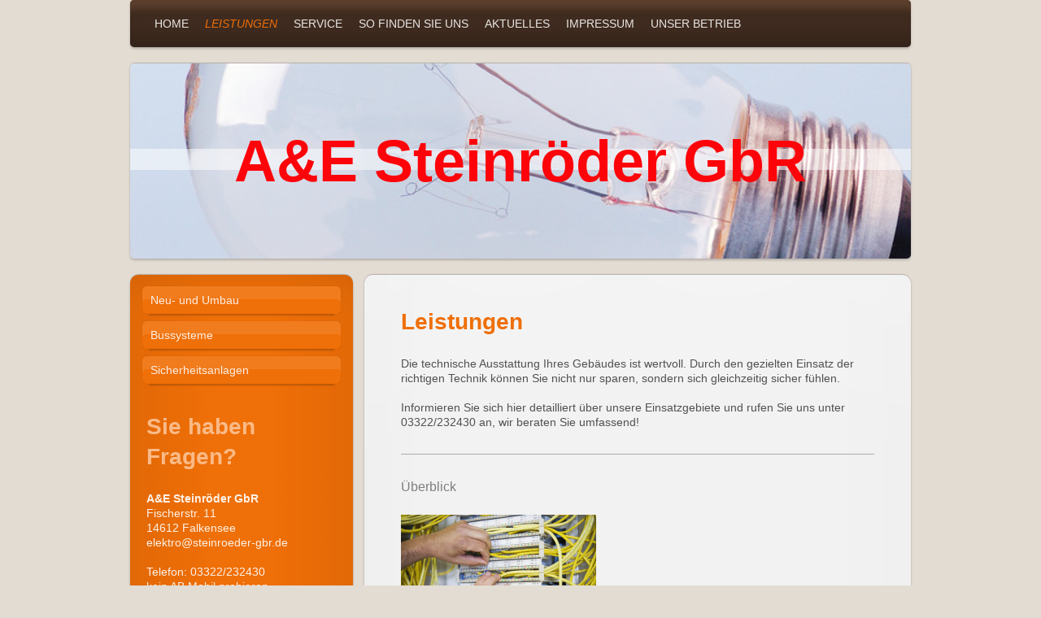

--- FILE ---
content_type: text/html; charset=UTF-8
request_url: https://www.steinroeder-gbr.de/leistungen/
body_size: 6647
content:
<!DOCTYPE html>
<html lang="de"  ><head prefix="og: http://ogp.me/ns# fb: http://ogp.me/ns/fb# business: http://ogp.me/ns/business#">
    <meta http-equiv="Content-Type" content="text/html; charset=utf-8"/>
    <meta name="generator" content="IONOS MyWebsite"/>
        
    <link rel="dns-prefetch" href="//cdn.website-start.de/"/>
    <link rel="dns-prefetch" href="//101.mod.mywebsite-editor.com"/>
    <link rel="dns-prefetch" href="https://101.sb.mywebsite-editor.com/"/>
    <link rel="shortcut icon" href="//cdn.website-start.de/favicon.ico"/>
        <title>A&amp;E Steinröder GbR - Leistungen</title>
    
    <style type="text/css">@media screen and (min-device-width: 1024px) {
            .mediumScreenDisabled { display:block }
            .smallScreenDisabled { display:block }
        }
        @media screen and (max-device-width: 1024px) { .mediumScreenDisabled { display:none } }
        @media screen and (max-device-width: 568px) { .smallScreenDisabled { display:none } }
                @media screen and (min-width: 1024px) {
            .mobilepreview .mediumScreenDisabled { display:block }
            .mobilepreview .smallScreenDisabled { display:block }
        }
        @media screen and (max-width: 1024px) { .mobilepreview .mediumScreenDisabled { display:none } }
        @media screen and (max-width: 568px) { .mobilepreview .smallScreenDisabled { display:none } }</style>
    <meta name="viewport" content="width=1025"/>

<meta name="format-detection" content="telephone=no"/>
        <meta name="keywords" content="Leistungen"/>
            <meta name="description" content="A&amp;E Steinröder GbR, Falkensee"/>
            <meta name="robots" content="index,follow"/>
        <link href="//cdn.website-start.de/templates/2030/style.css?1763478093678" rel="stylesheet" type="text/css"/>
    <link href="https://www.steinroeder-gbr.de/s/style/theming.css?1692293530" rel="stylesheet" type="text/css"/>
    <link href="//cdn.website-start.de/app/cdn/min/group/web.css?1763478093678" rel="stylesheet" type="text/css"/>
<link href="//cdn.website-start.de/app/cdn/min/moduleserver/css/de_DE/common,counter,shoppingbasket?1763478093678" rel="stylesheet" type="text/css"/>
    <link href="//cdn.website-start.de/app/cdn/min/group/mobilenavigation.css?1763478093678" rel="stylesheet" type="text/css"/>
    <link href="https://101.sb.mywebsite-editor.com/app/logstate2-css.php?site=416043242&amp;t=1769262704" rel="stylesheet" type="text/css"/>

<script type="text/javascript">
    /* <![CDATA[ */
var stagingMode = '';
    /* ]]> */
</script>
<script src="https://101.sb.mywebsite-editor.com/app/logstate-js.php?site=416043242&amp;t=1769262704"></script>

    <link href="//cdn.website-start.de/templates/2030/print.css?1763478093678" rel="stylesheet" media="print" type="text/css"/>
    <script type="text/javascript">
    /* <![CDATA[ */
    var systemurl = 'https://101.sb.mywebsite-editor.com/';
    var webPath = '/';
    var proxyName = '';
    var webServerName = 'www.steinroeder-gbr.de';
    var sslServerUrl = 'https://www.steinroeder-gbr.de';
    var nonSslServerUrl = 'http://www.steinroeder-gbr.de';
    var webserverProtocol = 'http://';
    var nghScriptsUrlPrefix = '//101.mod.mywebsite-editor.com';
    var sessionNamespace = 'DIY_SB';
    var jimdoData = {
        cdnUrl:  '//cdn.website-start.de/',
        messages: {
            lightBox: {
    image : 'Bild',
    of: 'von'
}

        },
        isTrial: 0,
        pageId: 919119545    };
    var script_basisID = "416043242";

    diy = window.diy || {};
    diy.web = diy.web || {};

        diy.web.jsBaseUrl = "//cdn.website-start.de/s/build/";

    diy.context = diy.context || {};
    diy.context.type = diy.context.type || 'web';
    /* ]]> */
</script>

<script type="text/javascript" src="//cdn.website-start.de/app/cdn/min/group/web.js?1763478093678" crossorigin="anonymous"></script><script type="text/javascript" src="//cdn.website-start.de/s/build/web.bundle.js?1763478093678" crossorigin="anonymous"></script><script type="text/javascript" src="//cdn.website-start.de/app/cdn/min/group/mobilenavigation.js?1763478093678" crossorigin="anonymous"></script><script src="//cdn.website-start.de/app/cdn/min/moduleserver/js/de_DE/common,counter,shoppingbasket?1763478093678"></script>
<script type="text/javascript" src="https://cdn.website-start.de/proxy/apps/static/resource/dependencies/"></script><script type="text/javascript">
                    if (typeof require !== 'undefined') {
                        require.config({
                            waitSeconds : 10,
                            baseUrl : 'https://cdn.website-start.de/proxy/apps/static/js/'
                        });
                    }
                </script><script type="text/javascript" src="//cdn.website-start.de/app/cdn/min/group/pfcsupport.js?1763478093678" crossorigin="anonymous"></script>    <meta property="og:type" content="business.business"/>
    <meta property="og:url" content="https://www.steinroeder-gbr.de/leistungen/"/>
    <meta property="og:title" content="A&amp;E Steinröder GbR - Leistungen"/>
            <meta property="og:description" content="A&amp;E Steinröder GbR, Falkensee"/>
                <meta property="og:image" content="https://www.steinroeder-gbr.de/s/img/emotionheader.jpg"/>
        <meta property="business:contact_data:country_name" content="Deutschland"/>
    
    
    
    
    
    
    
    
</head>


<body class="body   cc-pagemode-default diyfeSidebarLeft diy-market-de_DE" data-pageid="919119545" id="page-919119545">
    
    <div class="diyw">
        <div class="diyweb">
	<div class="diywebLiveArea diyfeMobileNav">
		
<nav id="diyfeMobileNav" class="diyfeCA diyfeCA2" role="navigation">
    <a title="Navigation aufklappen/zuklappen">Navigation aufklappen/zuklappen</a>
    <ul class="mainNav1"><li class=" hasSubNavigation"><a data-page-id="919119544" href="https://www.steinroeder-gbr.de/" class=" level_1"><span>Home</span></a></li><li class="current hasSubNavigation"><a data-page-id="919119545" href="https://www.steinroeder-gbr.de/leistungen/" class="current level_1"><span>Leistungen</span></a><span class="diyfeDropDownSubOpener">&nbsp;</span><div class="diyfeDropDownSubList diyfeCA diyfeCA3"><ul class="mainNav2"><li class=" hasSubNavigation"><a data-page-id="919119546" href="https://www.steinroeder-gbr.de/leistungen/neu-und-umbau/" class=" level_2"><span>Neu- und Umbau</span></a></li><li class=" hasSubNavigation"><a data-page-id="919119547" href="https://www.steinroeder-gbr.de/leistungen/bussysteme/" class=" level_2"><span>Bussysteme</span></a></li><li class=" hasSubNavigation"><a data-page-id="919119548" href="https://www.steinroeder-gbr.de/leistungen/sicherheitsanlagen/" class=" level_2"><span>Sicherheitsanlagen</span></a></li></ul></div></li><li class=" hasSubNavigation"><a data-page-id="919119549" href="https://www.steinroeder-gbr.de/service/" class=" level_1"><span>Service</span></a></li><li class=" hasSubNavigation"><a data-page-id="919119553" href="https://www.steinroeder-gbr.de/so-finden-sie-uns/" class=" level_1"><span>So finden Sie uns</span></a></li><li class=" hasSubNavigation"><a data-page-id="919119550" href="https://www.steinroeder-gbr.de/aktuelles/" class=" level_1"><span>Aktuelles</span></a></li><li class=" hasSubNavigation"><a data-page-id="919119554" href="https://www.steinroeder-gbr.de/impressum/" class=" level_1"><span>Impressum</span></a></li><li class=" hasSubNavigation"><a data-page-id="919119551" href="https://www.steinroeder-gbr.de/unser-betrieb/" class=" level_1"><span>Unser Betrieb</span></a><span class="diyfeDropDownSubOpener">&nbsp;</span><div class="diyfeDropDownSubList diyfeCA diyfeCA3"><ul class="mainNav2"><li class=" hasSubNavigation"><a data-page-id="919119552" href="https://www.steinroeder-gbr.de/unser-betrieb/kontakt/" class=" level_2"><span>Kontakt</span></a></li></ul></div></li></ul></nav>
	</div>
	<div class="diywebContainer">
		<div class="diywebHeader">
			<div class="diywebNav diywebNavMain diywebNav123 diyfeCA diyfeCA2">
				<div class="diywebLiveArea">
					<div class="webnavigation"><ul id="mainNav1" class="mainNav1"><li class="navTopItemGroup_1"><a data-page-id="919119544" href="https://www.steinroeder-gbr.de/" class="level_1"><span>Home</span></a></li><li class="navTopItemGroup_2"><a data-page-id="919119545" href="https://www.steinroeder-gbr.de/leistungen/" class="current level_1"><span>Leistungen</span></a></li><li><ul id="mainNav2" class="mainNav2"><li class="navTopItemGroup_2"><a data-page-id="919119546" href="https://www.steinroeder-gbr.de/leistungen/neu-und-umbau/" class="level_2"><span>Neu- und Umbau</span></a></li><li class="navTopItemGroup_2"><a data-page-id="919119547" href="https://www.steinroeder-gbr.de/leistungen/bussysteme/" class="level_2"><span>Bussysteme</span></a></li><li class="navTopItemGroup_2"><a data-page-id="919119548" href="https://www.steinroeder-gbr.de/leistungen/sicherheitsanlagen/" class="level_2"><span>Sicherheitsanlagen</span></a></li></ul></li><li class="navTopItemGroup_3"><a data-page-id="919119549" href="https://www.steinroeder-gbr.de/service/" class="level_1"><span>Service</span></a></li><li class="navTopItemGroup_4"><a data-page-id="919119553" href="https://www.steinroeder-gbr.de/so-finden-sie-uns/" class="level_1"><span>So finden Sie uns</span></a></li><li class="navTopItemGroup_5"><a data-page-id="919119550" href="https://www.steinroeder-gbr.de/aktuelles/" class="level_1"><span>Aktuelles</span></a></li><li class="navTopItemGroup_6"><a data-page-id="919119554" href="https://www.steinroeder-gbr.de/impressum/" class="level_1"><span>Impressum</span></a></li><li class="navTopItemGroup_7"><a data-page-id="919119551" href="https://www.steinroeder-gbr.de/unser-betrieb/" class="level_1"><span>Unser Betrieb</span></a></li></ul></div>
				</div>
			</div>
		</div>
		<div class="diywebEmotionHeader">
			<div class="diywebLiveArea">
				
<style type="text/css" media="all">
.diyw div#emotion-header {
        max-width: 960px;
        max-height: 240px;
                background: #a0a0a0;
    }

.diyw div#emotion-header-title-bg {
    left: 0%;
    top: 43%;
    width: 100%;
    height: 11%;

    background-color: #FFFFFF;
    opacity: 0.50;
    filter: alpha(opacity = 50);
    }
.diyw img#emotion-header-logo {
    left: 1.00%;
    top: 0.00%;
    background: transparent;
                border: 1px solid #CCCCCC;
        padding: 0px;
                display: none;
    }

.diyw div#emotion-header strong#emotion-header-title {
    left: 29%;
    top: 38%;
    color: #fd040a;
        font: normal bold 72px/120% Helvetica, 'Helvetica Neue', 'Trebuchet MS', sans-serif;
}

.diyw div#emotion-no-bg-container{
    max-height: 240px;
}

.diyw div#emotion-no-bg-container .emotion-no-bg-height {
    margin-top: 25.00%;
}
</style>
<div id="emotion-header" data-action="loadView" data-params="active" data-imagescount="1">
            <img src="https://www.steinroeder-gbr.de/s/img/emotionheader.jpg?1404334826.960px.240px" id="emotion-header-img" alt=""/>
            
        <div id="ehSlideshowPlaceholder">
            <div id="ehSlideShow">
                <div class="slide-container">
                                        <div style="background-color: #a0a0a0">
                            <img src="https://www.steinroeder-gbr.de/s/img/emotionheader.jpg?1404334826.960px.240px" alt=""/>
                        </div>
                                    </div>
            </div>
        </div>


        <script type="text/javascript">
        //<![CDATA[
                diy.module.emotionHeader.slideShow.init({ slides: [{"url":"https:\/\/www.steinroeder-gbr.de\/s\/img\/emotionheader.jpg?1404334826.960px.240px","image_alt":"","bgColor":"#a0a0a0"}] });
        //]]>
        </script>

    
            
        
            
                  	<div id="emotion-header-title-bg"></div>
    
            <strong id="emotion-header-title" style="text-align: left">A&amp;E Steinröder GbR</strong>
                    <div class="notranslate">
                <svg xmlns="http://www.w3.org/2000/svg" version="1.1" id="emotion-header-title-svg" viewBox="0 0 960 240" preserveAspectRatio="xMinYMin meet"><text style="font-family:Helvetica, 'Helvetica Neue', 'Trebuchet MS', sans-serif;font-size:72px;font-style:normal;font-weight:bold;fill:#fd040a;line-height:1.2em;"><tspan x="0" style="text-anchor: start" dy="0.95em">A&amp;E Steinröder GbR</tspan></text></svg>
            </div>
            
    
    <script type="text/javascript">
    //<![CDATA[
    (function ($) {
        function enableSvgTitle() {
                        var titleSvg = $('svg#emotion-header-title-svg'),
                titleHtml = $('#emotion-header-title'),
                emoWidthAbs = 960,
                emoHeightAbs = 240,
                offsetParent,
                titlePosition,
                svgBoxWidth,
                svgBoxHeight;

                        if (titleSvg.length && titleHtml.length) {
                offsetParent = titleHtml.offsetParent();
                titlePosition = titleHtml.position();
                svgBoxWidth = titleHtml.width();
                svgBoxHeight = titleHtml.height();

                                titleSvg.get(0).setAttribute('viewBox', '0 0 ' + svgBoxWidth + ' ' + svgBoxHeight);
                titleSvg.css({
                   left: Math.roundTo(100 * titlePosition.left / offsetParent.width(), 3) + '%',
                   top: Math.roundTo(100 * titlePosition.top / offsetParent.height(), 3) + '%',
                   width: Math.roundTo(100 * svgBoxWidth / emoWidthAbs, 3) + '%',
                   height: Math.roundTo(100 * svgBoxHeight / emoHeightAbs, 3) + '%'
                });

                titleHtml.css('visibility','hidden');
                titleSvg.css('visibility','visible');
            }
        }

        
            var posFunc = function($, overrideSize) {
                var elems = [], containerWidth, containerHeight;
                                    elems.push({
                        selector: '#emotion-header-title',
                        overrideSize: true,
                        horPos: 50,
                        vertPos: 50                    });
                    lastTitleWidth = $('#emotion-header-title').width();
                                                elems.push({
                    selector: '#emotion-header-title-bg',
                    horPos: 0,
                    vertPos: 49                });
                                
                containerWidth = parseInt('960');
                containerHeight = parseInt('240');

                for (var i = 0; i < elems.length; ++i) {
                    var el = elems[i],
                        $el = $(el.selector),
                        pos = {
                            left: el.horPos,
                            top: el.vertPos
                        };
                    if (!$el.length) continue;
                    var anchorPos = $el.anchorPosition();
                    anchorPos.$container = $('#emotion-header');

                    if (overrideSize === true || el.overrideSize === true) {
                        anchorPos.setContainerSize(containerWidth, containerHeight);
                    } else {
                        anchorPos.setContainerSize(null, null);
                    }

                    var pxPos = anchorPos.fromAnchorPosition(pos),
                        pcPos = anchorPos.toPercentPosition(pxPos);

                    var elPos = {};
                    if (!isNaN(parseFloat(pcPos.top)) && isFinite(pcPos.top)) {
                        elPos.top = pcPos.top + '%';
                    }
                    if (!isNaN(parseFloat(pcPos.left)) && isFinite(pcPos.left)) {
                        elPos.left = pcPos.left + '%';
                    }
                    $el.css(elPos);
                }

                // switch to svg title
                enableSvgTitle();
            };

                        var $emotionImg = jQuery('#emotion-header-img');
            if ($emotionImg.length > 0) {
                // first position the element based on stored size
                posFunc(jQuery, true);

                // trigger reposition using the real size when the element is loaded
                var ehLoadEvTriggered = false;
                $emotionImg.one('load', function(){
                    posFunc(jQuery);
                    ehLoadEvTriggered = true;
                                        diy.module.emotionHeader.slideShow.start();
                                    }).each(function() {
                                        if(this.complete || typeof this.complete === 'undefined') {
                        jQuery(this).load();
                    }
                });

                                noLoadTriggeredTimeoutId = setTimeout(function() {
                    if (!ehLoadEvTriggered) {
                        posFunc(jQuery);
                    }
                    window.clearTimeout(noLoadTriggeredTimeoutId)
                }, 5000);//after 5 seconds
            } else {
                jQuery(function(){
                    posFunc(jQuery);
                });
            }

                        if (jQuery.isBrowser && jQuery.isBrowser.ie8) {
                var longTitleRepositionCalls = 0;
                longTitleRepositionInterval = setInterval(function() {
                    if (lastTitleWidth > 0 && lastTitleWidth != jQuery('#emotion-header-title').width()) {
                        posFunc(jQuery);
                    }
                    longTitleRepositionCalls++;
                    // try this for 5 seconds
                    if (longTitleRepositionCalls === 5) {
                        window.clearInterval(longTitleRepositionInterval);
                    }
                }, 1000);//each 1 second
            }

            }(jQuery));
    //]]>
    </script>

    </div>

			</div>
		</div>
		<div class="diywebContent">
			<div class="diywebLiveArea">
				<div class="diywebMain diyfeCA diyfeCA1">
					<div class="diywebGutter">
						
        <div id="content_area">
        	<div id="content_start"></div>
        	
        
        <div id="matrix_1023628109" class="sortable-matrix" data-matrixId="1023628109"><div class="n module-type-header diyfeLiveArea "> <h1><span class="diyfeDecoration">Leistungen</span></h1> </div><div class="n module-type-text diyfeLiveArea "> <p>Die technische Ausstattung Ihres Gebäudes ist wertvoll. Durch den gezielten Einsatz der richtigen Technik können Sie nicht nur sparen, sondern sich gleichzeitig sicher fühlen.</p>
<p> </p>
<p>Informieren Sie sich hier detailliert über unsere Einsatzgebiete und rufen Sie uns unter 03322/232430 an, wir beraten Sie umfassend!</p> </div><div class="n module-type-hr diyfeLiveArea "> <div style="padding: 0px 0px">
    <div class="hr"></div>
</div>
 </div><div class="n module-type-header diyfeLiveArea "> <h2><span class="diyfeDecoration">Überblick</span></h2> </div><div class="n module-type-imageSubtitle diyfeLiveArea "> <div class="clearover imageSubtitle" id="imageSubtitle-5776687243">
    <div class="align-container align-left" style="max-width: 240px">
        <a class="imagewrapper" href="https://www.steinroeder-gbr.de/s/cc_images/cache_2410092560.jpg?t=1317881249" rel="lightbox[5776687243]">
            <img id="image_2410092560" src="https://www.steinroeder-gbr.de/s/cc_images/cache_2410092560.jpg?t=1317881249" alt="" style="max-width: 240px; height:auto"/>
        </a>

        
    </div>

</div>

<script type="text/javascript">
//<![CDATA[
jQuery(function($) {
    var $target = $('#imageSubtitle-5776687243');

    if ($.fn.swipebox && Modernizr.touch) {
        $target
            .find('a[rel*="lightbox"]')
            .addClass('swipebox')
            .swipebox();
    } else {
        $target.tinyLightbox({
            item: 'a[rel*="lightbox"]',
            cycle: false,
            hideNavigation: true
        });
    }
});
//]]>
</script>
 </div><div class="n module-type-text diyfeLiveArea "> <p>Unser Aufgabenbereich ist vielfältig und spannend.</p>
<p> </p>
<p>Wir übernehmen Elektroinstallationen für Privat-, Gewerbe- und Industriekunden, einschließlich Installationsbus- und Beleuchtungstechnik.</p>
<p> </p>
<p>Außerdem kann Ihnen unser Fachbetrieb folgende Leistungen anbieten:</p>
<ul>
<li>Wartung und Reparatur bestehender Elektroanlagen</li>
<li>Installation und Wartung von Elektroanlagen</li>
<li>kompletter Einbau neuer Anlagen</li>
<li>EDV-Verkabelungen</li>
<li>Kücheninstallationen vor Einbau der Küche</li>
<li>Lichttechnik</li>
<li>Modernisierung von Elektroinstallationen in Altbauten</li>
<li>Antennenanlagen</li>
</ul>
<p>Unsere fachkundigen Mitarbeiter beraten Sie gerne und jederzeit!</p> </div></div>
        
        
        </div>
					</div>
				</div>
				<div class="diywebFond diyfeCA diyfeCA3"></div>
				<div class="diywebSecondary diyfeCA diyfeCA3">
					<div class="diywebNav diywebNav23">
						<div class="diywebGutter">
							<div class="webnavigation"><ul id="mainNav2" class="mainNav2"><li class="navTopItemGroup_0"><a data-page-id="919119546" href="https://www.steinroeder-gbr.de/leistungen/neu-und-umbau/" class="level_2"><span>Neu- und Umbau</span></a></li><li class="navTopItemGroup_0"><a data-page-id="919119547" href="https://www.steinroeder-gbr.de/leistungen/bussysteme/" class="level_2"><span>Bussysteme</span></a></li><li class="navTopItemGroup_0"><a data-page-id="919119548" href="https://www.steinroeder-gbr.de/leistungen/sicherheitsanlagen/" class="level_2"><span>Sicherheitsanlagen</span></a></li></ul></div>
						</div>
					</div>
					<div class="diywebSidebar ">
						<div class="diywebGutter">
							<div id="matrix_1023628113" class="sortable-matrix" data-matrixId="1023628113"><div class="n module-type-header diyfeLiveArea "> <h1><span class="diyfeDecoration">Sie haben Fragen?</span></h1> </div><div class="n module-type-text diyfeLiveArea "> <p><strong>A&amp;E Steinröder GbR</strong><br/>
Fischerstr. 11<br/>
14612 Falkensee</p>
<p>elektro@steinroeder-gbr.de</p>
<p> </p>
<p>Telefon: 03322/232430</p>
<p>kein AB Mobil probieren</p>
<p>Fax: 03322/232431</p>
<p>Mobil: 0172/917 62 86</p> </div><div class="n module-type-hr diyfeLiveArea "> <div style="padding: 0px 0px">
    <div class="hr"></div>
</div>
 </div><div class="n module-type-header diyfeLiveArea "> <h2><span class="diyfeDecoration">Sie erreichen uns:</span></h2> </div><div class="n module-type-text diyfeLiveArea "> <p>Montags bis Donnerstag</p>
<p>8:30 Uhr bis 13:00 Uhr</p> </div><div class="n module-type-remoteModule-counter diyfeLiveArea ">             <div id="modul_5778766672_content"><div id="NGH5778766672_" class="counter apsinth-clear">
		<div class="ngh-counter ngh-counter-skin-05a" style="height:20px"><div class="char" style="background-position:-120px 0px;width:15px;height:20px"></div><div class="char" style="background-position:-120px 0px;width:15px;height:20px"></div><div class="char" style="background-position:-105px 0px;width:15px;height:20px"></div><div class="char" style="background-position:-105px 0px;width:15px;height:20px"></div><div class="char" style="background-position:-75px 0px;width:15px;height:20px"></div></div>		<div class="apsinth-clear"></div>
</div>
</div><script>/* <![CDATA[ */var __NGHModuleInstanceData5778766672 = __NGHModuleInstanceData5778766672 || {};__NGHModuleInstanceData5778766672.server = 'http://101.mod.mywebsite-editor.com';__NGHModuleInstanceData5778766672.data_web = {"content":199886};var m = mm[5778766672] = new Counter(5778766672,8248,'counter');if (m.initView_main != null) m.initView_main();/* ]]> */</script>
         </div><div class="n module-type-hr diyfeLiveArea "> <div style="padding: 0px 0px">
    <div class="hr"></div>
</div>
 </div><div class="n module-type-text diyfeLiveArea "> <p/> </div><div class="n module-type-header diyfeLiveArea "> <h1><span class="diyfeDecoration">Aktuelles</span></h1> </div><div class="n module-type-text diyfeLiveArea "> <p><strong>Beratung zu Bussystemen</strong></p>
<p>Unsere Mitarbeiter informieren Sie über alle Aspekte der Planung und Umsetzung.</p> </div><div class="n module-type-hr diyfeLiveArea "> <div style="padding: 0px 0px">
    <div class="hr"></div>
</div>
 </div><div class="n module-type-text diyfeLiveArea "> <p><strong>Neuer Internetauftritt online</strong></p>
<p>Erfahren Sie mehr über unseren Betrieb und unsere Leistungen durch unser neues Internetangebot.</p> </div><div class="n module-type-text diyfeLiveArea "> <p><a href="https://www.steinroeder-gbr.de/aktuelles/">Alle Meldungen</a></p> </div><div class="n module-type-button diyfeLiveArea "> <div class="module-button-container" style="text-align:left;width:100%">
    <a href="https://www.steinroeder-gbr.de/unser-betrieb/kontakt/" class="diyfeLinkAsButton">Datenschutzerklärung</a></div>
 </div></div>
						</div>
					</div><!-- .diywebSidebar -->
				</div><!-- .diywebSecondary -->
			</div>
		</div><!-- .diywebContent -->
		<div class="diywebFooter">
			<div class="diywebLiveArea">
				<div id="contentfooter">
    <div class="leftrow">
                        <a rel="nofollow" href="javascript:window.print();">
                    <img class="inline" height="14" width="18" src="//cdn.website-start.de/s/img/cc/printer.gif" alt=""/>
                    Druckversion                </a> <span class="footer-separator">|</span>
                <a href="https://www.steinroeder-gbr.de/sitemap/">Sitemap</a>
                        <br/> © A&amp;E Steinröder GbR<br/>
<br/>
Diese Homepage wurde mit <a rel="nofollow" href="https://www.ionos.de/websites/homepage-erstellen" target="_blank">IONOS MyWebsite</a> erstellt.
            </div>
    <script type="text/javascript">
        window.diy.ux.Captcha.locales = {
            generateNewCode: 'Neuen Code generieren',
            enterCode: 'Bitte geben Sie den Code ein'
        };
        window.diy.ux.Cap2.locales = {
            generateNewCode: 'Neuen Code generieren',
            enterCode: 'Bitte geben Sie den Code ein'
        };
    </script>
    <div class="rightrow">
                    <span class="loggedout">
                <a rel="nofollow" id="login" href="https://login.1and1-editor.com/416043242/www.steinroeder-gbr.de/de?pageId=919119545">
                    Login                </a>
            </span>
                
                <span class="loggedin">
            <a rel="nofollow" id="logout" href="https://101.sb.mywebsite-editor.com/app/cms/logout.php">Logout</a> <span class="footer-separator">|</span>
            <a rel="nofollow" id="edit" href="https://101.sb.mywebsite-editor.com/app/416043242/919119545/">Seite bearbeiten</a>
        </span>
    </div>
</div>
            <div id="loginbox" class="hidden">
                <script type="text/javascript">
                    /* <![CDATA[ */
                    function forgotpw_popup() {
                        var url = 'https://passwort.1und1.de/xml/request/RequestStart';
                        fenster = window.open(url, "fenster1", "width=600,height=400,status=yes,scrollbars=yes,resizable=yes");
                        // IE8 doesn't return the window reference instantly or at all.
                        // It may appear the call failed and fenster is null
                        if (fenster && fenster.focus) {
                            fenster.focus();
                        }
                    }
                    /* ]]> */
                </script>
                                <img class="logo" src="//cdn.website-start.de/s/img/logo.gif" alt="IONOS" title="IONOS"/>

                <div id="loginboxOuter"></div>
            </div>
        

			</div>
		</div><!-- .diywebFooter -->
	</div><!-- .diywebContainer -->
</div><!-- .diyweb -->    </div>

    
    </body>


<!-- rendered at Sat, 17 Jan 2026 16:51:03 +0100 -->
</html>
